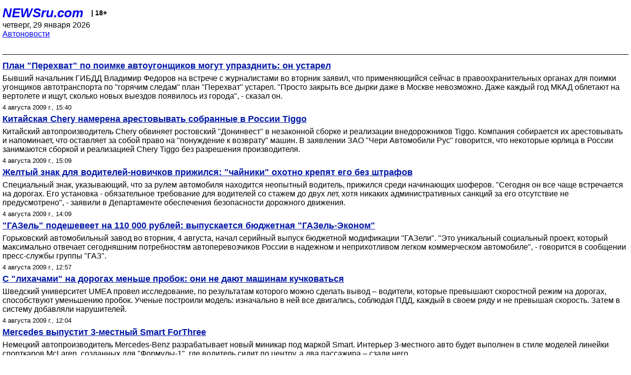

--- FILE ---
content_type: text/html; charset=utf-8
request_url: https://palm.newsru.com/auto/04aug2009/
body_size: 7430
content:

<!DOCTYPE html>
<html lang="ru">


<head>
	<meta name=viewport content="width=device-width, initial-scale=1" />

	<meta http-equiv="content-type" content="text/html; charset=utf-8">
	<link rel="icon" href="https://static.newsru.com/v2/img/icons/favicon.ico" type="image/x-icon" />
	<link rel="icon" type="image/png" href="https://static.newsru.com/v2/img/icons/favicon.ico" />   
	
	<link rel="stylesheet" type="text/css" href="https://static.newsru.com/v2/palm/css/main-base-pref.css" media="screen" />

	<meta name="Keywords" content="новости, россия, рф, политика, тв, телевидение, экономика, криминал, культура, религия, спорт, культура, архив, ntvru, ntv, russian, tv, live, video, on-air, russia, news, politics, business, economy, crime, sport, culture, arts, religion, ньюсра" />

	
	<link rel="stylesheet" type="text/css" href="https://static.newsru.com/v2/palm/css/spiegel-pref.css?v=26" media="screen" />	
	<link rel="stylesheet" type="text/css" href="https://static.newsru.com/v2/palm/css/informer-pref.css?v=26" media="screen" />
	<link rel="stylesheet" type="text/css" href="https://static.newsru.com/v2/palm/css/section-pref.css?v=26" media="screen" />
	

	

    <meta http-equiv="content-type" content="text/html; charset=utf-8">
    <link rel="icon" href="https://static.newsru.com/static/v3/img/icons/favicon.ico" type="image/x-icon" />
    <link rel="apple-touch-icon" href="https://static.newsru.com/static/v3/img/icons/apple-icon.png" />
    <link rel="canonical" href="https://www.newsru.com/auto/04aug2009/" />
    


    
        
            <title>NEWSru.com |  Автоновости, автомобили, автомобильные выставки, новости автомобилестроения 04 августа 2009</title>
<meta name="Description" content="На сайте проводятся обзоры автомобильных новинок. Также доступна хроника происшествий на дорогах. Имеются сведения о законодательстве. Представлен раздел с курьезами. Есть ссылки на социальные сети и подписка на новости через e-mail. Имеется мобильная версия сайта и форма обратной связи 04.08.2009." />
        
        
        
        
    

        


</head>

<body>
<!-- pixels //-->
<!-- Yandex.Metrika counter -->
<script type="text/javascript" >
   (function(m,e,t,r,i,k,a){m[i]=m[i]||function(){(m[i].a=m[i].a||[]).push(arguments)};
   m[i].l=1*new Date();k=e.createElement(t),a=e.getElementsByTagName(t)[0],k.async=1,k.src=r,a.parentNode.insertBefore(k,a)})
   (window, document, "script", "https://mc.yandex.ru/metrika/tag.js", "ym");

   ym(37289910, "init", {
        clickmap:true,
        trackLinks:true,
        accurateTrackBounce:true
   });
</script>
<noscript><div><img src="https://mc.yandex.ru/watch/37289910" style="position:absolute; left:-9999px;" alt="" /></div></noscript>
<!-- /Yandex.Metrika counter -->
<!-- Google Analitycs -->
<script>
  (function(i,s,o,g,r,a,m){i['GoogleAnalyticsObject']=r;i[r]=i[r]||function(){
  (i[r].q=i[r].q||[]).push(arguments)},i[r].l=1*new Date();a=s.createElement(o),
  m=s.getElementsByTagName(o)[0];a.async=1;a.src=g;m.parentNode.insertBefore(a,m)
  })(window,document,'script','https://www.google-analytics.com/analytics.js','ga');

  ga('create', 'UA-86394340-1', 'auto');
  ga('send', 'pageview');

</script>
<!-- /Google Analitycs -->
<noindex>
<!-- Rating@Mail.ru counter -->
<script type="text/javascript">
var _tmr = window._tmr || (window._tmr = []);
_tmr.push({id: "91013", type: "pageView", start: (new Date()).getTime()});
(function (d, w, id) {
  if (d.getElementById(id)) return;
  var ts = d.createElement("script"); ts.type = "text/javascript"; ts.async = true; ts.id = id;
  ts.src = "https://top-fwz1.mail.ru/js/code.js";
  var f = function () {var s = d.getElementsByTagName("script")[0]; s.parentNode.insertBefore(ts, s);};
  if (w.opera == "[object Opera]") { d.addEventListener("DOMContentLoaded", f, false); } else { f(); }
})(document, window, "topmailru-code");
</script><noscript><div>
<img src="https://top-fwz1.mail.ru/counter?id=91013;js=na" style="border:0;position:absolute;left:-9999px;" alt="Top.Mail.Ru" />
</div></noscript>
<!-- //Rating@Mail.ru counter -->
</noindex>   
<div class="page">
    <div class="content">
 
                    
			<div class="header-items">
				<div class="header-logo">
				<a href="/" class="header-a">NEWSru.com</a>
				<span style="position: relative; top: -4px; color: #000; font-size: 14px; font-weight: bold;" >&nbsp;&nbsp;&nbsp;|&nbsp;18+</span>
				<br />
				четверг, 29 января 2026
                <br/>
                
                
                <a  href="/auto/04aug2009/">Автоновости</a>
                
                <br />

                
</a>


				</div>
			</div>

        <div class="main_row">


            <div class="body-page-center-column">   
                
<link rel="stylesheet" type="text/css" href="https://static.newsru.com/v2/palm/css/allnews-pref.css?v=26" media="screen">

<div class="content-main">

        
    


    <div class="inner-news-item">

        <div class="index-news-content">
            <a href="/auto/04aug2009/perexvat.html" class="index-news-title">
                План "Перехват" по поимке автоугонщиков могут упразднить: он устарел
            </a>
            <a href="/auto/04aug2009/perexvat.html" class="index-news-text">Бывший начальник ГИБДД Владимир Федоров на встрече с журналистами во вторник заявил, что применяющийся сейчас в правоохранительных органах для поимки угонщиков автотранспорта по "горячим следам"  план "Перехват" устарел. "Просто закрыть все дырки даже в Москве невозможно. Даже каждый год МКАД облетают на вертолете и ищут, сколько новых выездов появилось из города", - сказал он.</a>
            <span class="index-news-date">
                
                4 августа 2009 г., 15:40
                
               
            </span>
            
        </div>

    </div>




    <div class="inner-news-item">

        <div class="index-news-content">
            <a href="/auto/04aug2009/chery-arest.html" class="index-news-title">
                Китайская Chery намерена арестовывать собранные в России Tiggo
            </a>
            <a href="/auto/04aug2009/chery-arest.html" class="index-news-text">Китайский автопроизводитель Chery обвиняет ростовский "Донинвест" в незаконной сборке и реализации внедорожников Tiggo. Компания собирается их арестовывать и напоминает, что оставляет за собой право на "понуждение к возврату" машин. В заявлении ЗАО "Чери Автомобили Рус" говорится, что некоторые юрлица в России занимаются сборкой и реализацией Chery Tiggo без разрешения производителя. </a>
            <span class="index-news-date">
                
                4 августа 2009 г., 15:09
                
               
            </span>
            
        </div>

    </div>




    <div class="inner-news-item">

        <div class="index-news-content">
            <a href="/auto/04aug2009/znak.html" class="index-news-title">
                Желтый знак для водителей-новичков прижился: "чайники" охотно крепят его без штрафов
            </a>
            <a href="/auto/04aug2009/znak.html" class="index-news-text">Специальный знак, указывающий, что за рулем автомобиля находится неопытный водитель, прижился среди начинающих шоферов. "Сегодня он все чаще встречается на дорогах. Его установка - обязательное требование для водителей со стажем до двух лет, хотя никаких административных санкций за его отсутствие не предусмотрено", - заявили в Департаменте обеспечения безопасности дорожного движения.</a>
            <span class="index-news-date">
                
                4 августа 2009 г., 14:09
                
               
            </span>
            
        </div>

    </div>




    <div class="inner-news-item">

        <div class="index-news-content">
            <a href="/auto/04aug2009/gazel-econom.html" class="index-news-title">
                "ГАЗель" подешевеет на 110 000 рублей: выпускается бюджетная "ГАЗель-Эконом"
            </a>
            <a href="/auto/04aug2009/gazel-econom.html" class="index-news-text">Горьковский автомобильный завод во вторник, 4 августа, начал серийный выпуск бюджетной модификации "ГАЗели". "Это уникальный социальный проект, который максимально отвечает сегодняшним потребностям автоперевозчиков России в надежном и неприхотливом легком коммерческом автомобиле", - говорится в сообщении пресс-службы группы "ГАЗ".</a>
            <span class="index-news-date">
                
                4 августа 2009 г., 12:57
                
               
            </span>
            
        </div>

    </div>




    <div class="inner-news-item">

        <div class="index-news-content">
            <a href="/auto/04aug2009/lixachi.html" class="index-news-title">
                С "лихачами" на дорогах меньше пробок: они не дают машинам кучковаться
            </a>
            <a href="/auto/04aug2009/lixachi.html" class="index-news-text">Шведский университет UMEA провел исследование, по результатам которого можно сделать вывод – водители, которые превышают скоростной режим на дорогах, способствуют уменьшению пробок. Ученые построили модель: изначально в ней все двигались, соблюдая ПДД, каждый в своем ряду и не превышая скорость. Затем в систему добавляли нарушителей. </a>
            <span class="index-news-date">
                
                4 августа 2009 г., 12:04
                
               
            </span>
            
        </div>

    </div>




    <div class="inner-news-item">

        <div class="index-news-content">
            <a href="/auto/04aug2009/smart.html" class="index-news-title">
                Mercedes выпустит 3-местный Smart ForThree
            </a>
            <a href="/auto/04aug2009/smart.html" class="index-news-text">Немецкий автопроизводитель Mercedes-Benz разрабатывает новый миникар под маркой Smart. Интерьер 3-местного авто будет выполнен в стиле моделей линейки спорткаров McLaren, созданных для "Формулы-1", где водитель сидит по центру, а два пассажира – сзади него. </a>
            <span class="index-news-date">
                
                4 августа 2009 г., 11:07
                
               
            </span>
            
        </div>

    </div>




    <div class="inner-news-item">

        <div class="index-news-content">
            <a href="/auto/03aug2009/neft.html" class="index-news-title">
                Водитель грузовика сгорел в разлившейся нефти в результате ДТП
            </a>
            <a href="/auto/03aug2009/neft.html" class="index-news-text">В Самарской области водитель грузовика погиб в пламени горящей нефти, разлившейся в результате ДТП. Правоохранительные органы выясняют личность мужчины, но работа затруднена, поскольку человек сильно обгорел. Авария произошла в воскресенье днем на дороге Борма - Кошки – Погрузная.</a>
            <span class="index-news-date">
                
                3 августа 2009 г., 15:15
                
               
            </span>
            
        </div>

    </div>




    <div class="inner-news-item">

        <div class="index-news-content">
            <a href="/auto/03aug2009/ykysila.html" class="index-news-title">
                Водительница, укусившая автоинспектора и ударившая его ногой, может сесть на 5 лет
            </a>
            <a href="/auto/03aug2009/ykysila.html" class="index-news-text">сотрудник ГИБДД Калининградской области ночью 28 июля  остановил автомобиль, за рулем которого сидела женщина, по всем признакам находящаяся  в состоянии алкогольного опьянения. Инспектор  потребовал, чтобы она вышла из автомобиля, однако в ответ на это  женщина сильно укусила милиционера за руку. </a>
            <span class="index-news-date">
                
                3 августа 2009 г., 14:24
                
               
            </span>
            
        </div>

    </div>




    <div class="inner-news-item">

        <div class="index-news-content">
            <a href="/auto/03aug2009/pereexala.html" class="index-news-title">
                Разозленная американка переехала на пикапе своего мужа: на теле супруга остались следы шин
            </a>
            <a href="/auto/03aug2009/pereexala.html" class="index-news-text">Инцидент произошел в американском городе Восточный Неаполь, штат Флорида. Согласно материалам дела, Линдси и Люк Хоммс выясняли между собой отношения на протяжении всего дня. В конце концов, супруг вышел из дома и направился в местный бар. Девушка последовала за ним на своем пикапе.</a>
            <span class="index-news-date">
                
                3 августа 2009 г., 13:12
                
               
            </span>
            
        </div>

    </div>




    <div class="inner-news-item">

        <div class="index-news-content">
            <a href="/auto/03aug2009/pogibli.html" class="index-news-title">
                20 пассажиров автобуса, ставших жертвами грабителей, погибли под колесами грузовика
            </a>
            <a href="/auto/03aug2009/pogibli.html" class="index-news-text">Рано утром в минувшую субботу группа вооруженных преступников на скоростной трассе в нигерийском штате Огун остановила автобус. Они потребовали, чтобы все находившиеся в салоне пассажиры вышли и легли на проезжую часть. В этот момент по той же дороге проезжал грузовик, водитель которого не увидел лежащих на трассе людей. </a>
            <span class="index-news-date">
                
                3 августа 2009 г., 12:31
                
               
            </span>
            
        </div>

    </div>




    <div class="inner-news-item">

        <div class="index-news-content">
            <a href="/auto/03aug2009/nexia.html" class="index-news-title">
                Завод Uz-Daewoo приостановил свою работу: дилерам не поставляются новые Nexia
            </a>
            <a href="/auto/03aug2009/nexia.html" class="index-news-text">Автозавод Uz-Daewoo не работает уже два с половиной месяца. Как сообщил менеджер дилерского центра "Автокей", в наличии нет автомобилей Daewoo Nexia в новом кузове, и когда их поставки возобновятся, неизвестно. Между тем, эта бюджетная модель обрела так называемую кризисную популярность. По итогам I полугодия она занимает 9 строчку рейтинга самых продаваемых в России машин. </a>
            <span class="index-news-date">
                
                3 августа 2009 г., 11:58
                
               
            </span>
            
        </div>

    </div>




    <div class="inner-news-item">

        <div class="index-news-content">
            <a href="/auto/03aug2009/nissan-electro.html" class="index-news-title">
                Дебютировал новый серийный электрокар Nissan Leaf
            </a>
            <a href="/auto/03aug2009/nissan-electro.html" class="index-news-text">В минувшее воскресенье японский автопроизводитель Nissan провел у себя на родине презентацию нового электромобиля под названием Leaf. В продажу новинка поступит на рынки Японии, США и Европы в следующем году. Электрокар в качестве силовой установки получил мотор, работающий на литий-ионных батареях, одного заряда которых хватает на преодоление 160 км пути.</a>
            <span class="index-news-date">
                
                3 августа 2009 г., 11:07
                
               
            </span>
            
        </div>

    </div>




    <div class="inner-news-item">

        <div class="index-news-content">
            <a href="/auto/31jul2009/superb.html" class="index-news-title">
                Skoda выпускает модель Superb в кузове универсал
            </a>
            <a href="/auto/31jul2009/superb.html" class="index-news-text">Тестовый образец  новинки от чешского автопроизводителя Skoda - модели Superb в кузове универсал, попался в объективы шпионских камер. Автомобиль, практически готовый к серийному выпуску, получил название  Superb Kombi. В продажу в Европе он поступит в начале 2010 года. </a>
            <span class="index-news-date">
                
                31 июля 2009 г., 14:33
                
               
            </span>
            
        </div>

    </div>




    <div class="inner-news-item">

        <div class="index-news-content">
            <a href="/auto/31jul2009/bmw-hybrid.html" class="index-news-title">
                Гибридные BMW 7 серии и BMW X6 покажут во Франкфурте
            </a>
            <a href="/auto/31jul2009/bmw-hybrid.html" class="index-news-text">Немецкая копания BMW готовится к официальной премьере в рамках Франкфуртского автосалона в сентябре двух гибридов -  серийной модели 7 серии и купе-кроссовера X6 ActiveHybrids. Оба автомобиля, как ожидается, получат небольшой электромотор мощностью около 20 л.с., работающий на литий-ионных батареях. </a>
            <span class="index-news-date">
                
                31 июля 2009 г., 13:52
                
               
            </span>
            
        </div>

    </div>




    <div class="inner-news-item">

        <div class="index-news-content">
            <a href="/auto/31jul2009/pereatt.html" class="index-news-title">
                Милиционеры начали переаттестацию. Тех, кто не справится, отстранят от вождения машины
            </a>
            <a href="/auto/31jul2009/pereatt.html" class="index-news-text">Переаттестацию российских милиционеров на право вождения служебного автотранспорта, проведения которой потребовал глава МВД Рашид Нургалиев, первым начало руководство Магаданского УВД. Испытания проходят все сотрудники, имеющие водительские удостоверения. "Подавляющее большинство протестированных сотрудников успешно справилось с этим экзаменом", - сообщили в местных органах внутренних дел.</a>
            <span class="index-news-date">
                
                31 июля 2009 г., 13:04
                
               
            </span>
            
        </div>

    </div>




    <div class="arch-arrows">
        <a class="arch-arrows-link-l" href="/auto/03aug2009/" title="на день назад">
            << на день назад
        </a>
        <span class="arch-date">
            04.08.2009
        </span>
        <div>
        
        </div>
    </div>

</div>



            </div><!-- end center column //-->

            
        </div><!-- end main row //-->

        


        <div id="bottom_inc">
            	
			<div class="footer">

				<a href="/">Начало</a> &bull; <a href="/dossiers/">Досье</a> &bull; <a href="/arch/">Архив</a> &bull; <a href="/allnews/04aug2009/">Ежедневник</a>
				&bull; <a href="/rss/">RSS</a> &bull; <a href="/telegram/">Telegram</a>
				<br />
				<a href="http://palm.newsru.co.il/">NEWSru.co.il</a> &bull; <a href="http://m.msk.newsru.com/">В Москве</a> &bull; <a href="https://inopressa.ru/pwa/">Инопресса</a>
				<br/>
				&copy;&nbsp;<a href="http://www.newsru.com">Новости NEWSru.com</a> 2000-2026
				
					
				</div>
				
		<!-- footer end //-->
		
		</div>
        

        </div>
 


    </div><!--- // end content --->
</div><!--- // end page --->
</body>
</html>